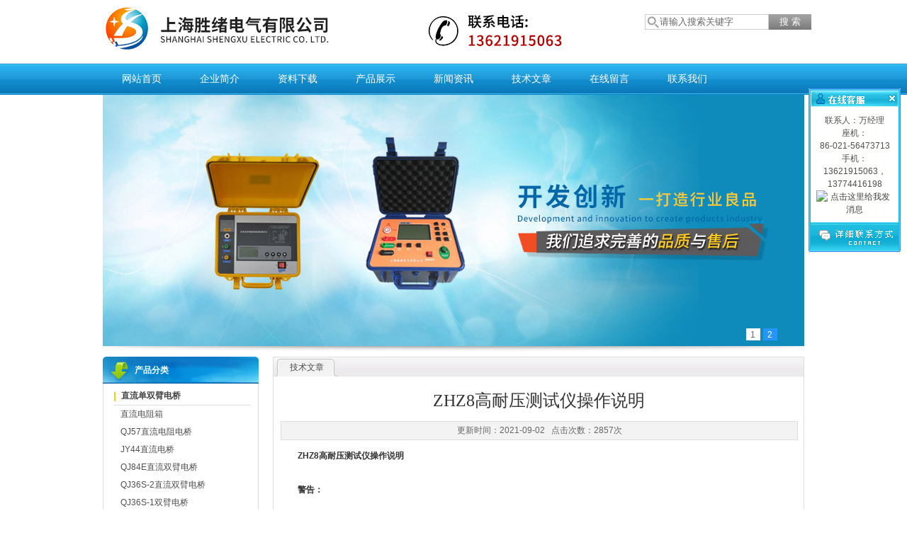

--- FILE ---
content_type: text/html; charset=utf-8
request_url: http://www.dgzt17.com/Article-411484.html
body_size: 7223
content:
<!DOCTYPE html PUBLIC "-//W3C//DTD XHTML 1.0 Transitional//EN" "http://www.w3.org/TR/xhtml1/DTD/xhtml1-transitional.dtd">
<html xmlns="http://www.w3.org/1999/xhtml">
<head>
<meta http-equiv="Content-Type" content="text/html; charset=UTF-8" />
<title>ZHZ8高耐压测试仪操作说明-上海胜绪电气有限公司</title>


<link type="text/css" rel="stylesheet" href="/Skins/176671/css/style.css" />
<script type="text/javascript" src="/Skins/176671/js/jquery.pack.js"></script>
<script type="text/javascript" src="/Skins/176671/js/jquery.SuperSlide.js"></script>

<script type="application/ld+json">
{
"@context": "https://ziyuan.baidu.com/contexts/cambrian.jsonld",
"@id": "http://www.dgzt17.com/Article-411484.html",
"title": "ZHZ8高耐压测试仪操作说明",
"pubDate": "2021-09-02T10:26:11",
"upDate": "2021-09-02T13:48:45"
    }</script>
<script language="javaScript" src="/js/JSChat.js"></script><script language="javaScript">function ChatBoxClickGXH() { DoChatBoxClickGXH('http://chat.afzhan.com',199252) }</script><script>
(function(){
var bp = document.createElement('script');
var curProtocol = window.location.protocol.split(':')[0];
if (curProtocol === 'https') {
bp.src = 'https://zz.bdstatic.com/linksubmit/push.js';
}
else {
bp.src = 'http://push.zhanzhang.baidu.com/push.js';
}
var s = document.getElementsByTagName("script")[0];
s.parentNode.insertBefore(bp, s);
})();
</script>
</head>
<body>
	
<div id="BNreturnTopDiv"></div>
<div class="fwtop">
<div class="fwtop_head">
  <div class="fwtop_logo">
    <div class="top_logo" id="top_logo"><img src="/Skins/176671/images/logo.jpg"/></div>
  </div>
  <div class="fwtop_info">
    <div class="topSearch clear" id="topSearch">
	<div class="sousuo">
		 <form id="form1" name="form1" method="post" onsubmit="return checkFrom(this);" action="/products.html">	
			<input name="" type="submit" class="ss_an" value="搜 索"> 
		   <input name="keyword" type="text" class="ss_input" onfocus="if (value =='请输入搜索关键字'){value =''}" onblur="if (value =='')" value="请输入搜索关键字">	   
		    
		 </form>			 
		</div>
        <script src="http://www.afzhan.com/mystat.aspx?u=shengxu2017"></script>
</div>

  </div>
  <div class="clear"></div>
</div>
  <div class="fwtop_mainNav">
    <div class="siteMainNav fwtop_nav2" id="siteMainNav">
	<ul class="fwnavlink2 clearfix">
		<li class="m m0"><h3><a href="/">网站首页</a></h3></li>
		<li class="m m1"><h3><a href="/aboutus.html">企业简介</a></h3></li>
		<li class="m m2"><h3><a href="/down.html">资料下载</a></h3></li>
		<li class="m m3"><h3><a href="/products.html">产品展示</a></h3></li>
		<li class="m m4"><h3><a href="/news.html">新闻资讯</a></h3></li>
		<li class="m m5"><h3><a href="/article.html">技术文章</a></h3></li>
        <li class="m m7"><h3><a href="/order.html">在线留言</a></h3></li>
		<li class="m m6"><h3><a href="/contact.html">联系我们</a></h3></li>
	</ul>
<div class="clear"></div>
</div>

  </div>
  <div class="clear"></div>
<div id="banner_Small">
  <div class="picBtnLeft">
      <!--数字按钮-->
      <div class="hd">
             <ul>
             <li>1</li><li>2</li>
		     </ul>
          </div>
          <div class="bd">
              <ul>
                  <li>
					 <div class="bg"></div>
					 <div class="pic"><a href="/products.html"><img src="/skins/176671/images/banner01.jpg"/></a></div>
					 <div class="title"><a></a></div>
                   </li>
                  <li>
					 <div class="bg"></div>
					 <div class="pic"><a href="/products.html"><img src="/skins/176671/images/banner02.jpg"/></a></div>
					 <div class="title"><a></a></div>
                   </li>
               </ul>
    </div>
  </div>
  <script type="text/javascript">jQuery("#banner_Small .picBtnLeft").slide({ mainCell:".bd ul",autoPlay:true });</script> 
  </div>
</div>
	<div class="fwmain">
		<div class="fwmain_nleft edit_putHere" id="edit_putHere_area1" saveTitle="area1">
			
<div class="label clear fwtop_nav6" id="751" rel="751" titles="竖形分类菜单">
	<div class="label_head">
		<div class="label_title">产品分类</div>
	</div>
	<div class="label_content">
    <ul>
    
	<li><a href="/ParentList-523582.html"  target="_blank" class="yj" onmouseover="showsubmenu('直流单双臂电桥')">直流单双臂电桥</a>
    <div id="submenu_直流单双臂电桥" style="display:none">
    <ul>
	
	<li><a href="/SonList-596996.html"  target="_blank">直流电阻箱</a></li>
     
	<li><a href="/SonList-528092.html"  target="_blank">QJ57直流电阻电桥</a></li>
     
	<li><a href="/SonList-528091.html"  target="_blank">JY44直流电桥</a></li>
     
	<li><a href="/SonList-528090.html"  target="_blank">QJ84E直流双臂电桥</a></li>
     
	<li><a href="/SonList-528089.html"  target="_blank">QJ36S-2直流双臂电桥</a></li>
     
	<li><a href="/SonList-528088.html"  target="_blank">QJ36S-1双臂电桥</a></li>
     
	<li><a href="/SonList-528087.html"  target="_blank">QJ84数字双臂电桥</a></li>
     
	<li><a href="/SonList-528086.html"  target="_blank">QJ23单臂电桥</a></li>
     
	<li><a href="/SonList-528085.html"  target="_blank">QJ36S直流双臂电桥</a></li>
     
	<li><a href="/SonList-528084.html"  target="_blank">QJ36直流双臂电桥</a></li>
     
	<li><a href="/SonList-528083.html"  target="_blank">QJ31直流单双臂电桥</a></li>
     
	<li><a href="/SonList-528082.html"  target="_blank">QJ44直流双臂电桥</a></li>
     
    </ul>
    </div>
    </li>
    
	<li><a href="/ParentList-525049.html"  target="_blank" class="yj" onmouseover="showsubmenu('ZHZ8耐压测试仪')">ZHZ8耐压测试仪</a>
    <div id="submenu_ZHZ8耐压测试仪" style="display:none">
    <ul>
	
    </ul>
    </div>
    </li>
    
	<li><a href="/ParentList-421758.html"  target="_blank" class="yj" onmouseover="showsubmenu('数字兆欧表')">数字兆欧表</a>
    <div id="submenu_数字兆欧表" style="display:none">
    <ul>
	
	<li><a href="/SonList-526874.html"  target="_blank">数字兆欧表厂家</a></li>
     
	<li><a href="/SonList-526872.html"  target="_blank">数字兆欧表价格</a></li>
     
	<li><a href="/SonList-421765.html"  target="_blank">高压数字兆欧表</a></li>
     
	<li><a href="/SonList-421764.html"  target="_blank">可调高压数字兆欧表</a></li>
     
    </ul>
    </div>
    </li>
    
	<li><a href="/ParentList-420315.html"  target="_blank" class="yj" onmouseover="showsubmenu('高压兆欧表')">高压兆欧表</a>
    <div id="submenu_高压兆欧表" style="display:none">
    <ul>
	
	<li><a href="/SonList-526871.html"  target="_blank">高压数字兆欧表</a></li>
     
	<li><a href="/SonList-526611.html"  target="_blank">绝缘兆欧表价格</a></li>
     
	<li><a href="/SonList-526610.html"  target="_blank">绝缘兆欧表厂家</a></li>
     
	<li><a href="/SonList-526609.html"  target="_blank">ZOB-10KV高压兆欧表</a></li>
     
	<li><a href="/SonList-421770.html"  target="_blank">手摇兆欧表</a></li>
     
	<li><a href="/SonList-421769.html"  target="_blank">高压绝缘兆欧表</a></li>
     
	<li><a href="/SonList-421768.html"  target="_blank">指针式高压兆欧表</a></li>
     
	<li><a href="/SonList-421767.html"  target="_blank">电子兆欧表</a></li>
     
	<li><a href="/SonList-421766.html"  target="_blank">绝缘兆欧表</a></li>
     
    </ul>
    </div>
    </li>
    
	<li><a href="/ParentList-420308.html"  target="_blank" class="yj" onmouseover="showsubmenu('绝缘电阻测试仪')">绝缘电阻测试仪</a>
    <div id="submenu_绝缘电阻测试仪" style="display:none">
    <ul>
	
	<li><a href="/SonList-502454.html"  target="_blank">高压绝缘电阻测试仪</a></li>
     
	<li><a href="/SonList-420326.html"  target="_blank">数字式自动量程绝缘电阻测试仪</a></li>
     
	<li><a href="/SonList-420313.html"  target="_blank">水内冷高压绝缘电阻测试仪</a></li>
     
	<li><a href="/SonList-420312.html"  target="_blank">数字绝缘电阻表</a></li>
     
	<li><a href="/SonList-420311.html"  target="_blank">数字式绝缘电阻测试仪</a></li>
     
	<li><a href="/SonList-420309.html"  target="_blank">智能双显绝缘电阻测试仪</a></li>
     
    </ul>
    </div>
    </li>
    
	<li><a href="/ParentList-420332.html"  target="_blank" class="yj" onmouseover="showsubmenu('接地电阻测试仪')">接地电阻测试仪</a>
    <div id="submenu_接地电阻测试仪" style="display:none">
    <ul>
	
	<li><a href="/SonList-420379.html"  target="_blank">通用接地电阻测试仪</a></li>
     
	<li><a href="/SonList-420378.html"  target="_blank">接地导通电阻测试仪</a></li>
     
	<li><a href="/SonList-420377.html"  target="_blank">大型地网接地电阻测试仪</a></li>
     
	<li><a href="/SonList-420336.html"  target="_blank">手摇接地电阻测试仪</a></li>
     
	<li><a href="/SonList-420335.html"  target="_blank">双钳接地电阻测试仪</a></li>
     
	<li><a href="/SonList-420334.html"  target="_blank">钳形接地电阻仪</a></li>
     
	<li><a href="/SonList-420333.html"  target="_blank">数字接地电阻测试仪</a></li>
     
    </ul>
    </div>
    </li>
    
	<li><a href="/ParentList-420340.html"  target="_blank" class="yj" onmouseover="showsubmenu('直流电阻测试仪')">直流电阻测试仪</a>
    <div id="submenu_直流电阻测试仪" style="display:none">
    <ul>
	
	<li><a href="/SonList-420380.html"  target="_blank">直流电阻电桥</a></li>
     
	<li><a href="/SonList-420372.html"  target="_blank">三通道直流电阻测试仪</a></li>
     
	<li><a href="/SonList-420365.html"  target="_blank">快速直流电阻测试仪</a></li>
     
	<li><a href="/SonList-420364.html"  target="_blank">变压器直流电阻测试仪</a></li>
     
	<li><a href="/SonList-420363.html"  target="_blank">感性负载直流电阻测试仪</a></li>
     
    </ul>
    </div>
    </li>
    
	<li><a href="/ParentList-420341.html"  target="_blank" class="yj" onmouseover="showsubmenu('回路电阻测试仪')">回路电阻测试仪</a>
    <div id="submenu_回路电阻测试仪" style="display:none">
    <ul>
	
	<li><a href="/SonList-420376.html"  target="_blank">接触电阻测试仪</a></li>
     
	<li><a href="/SonList-420375.html"  target="_blank">高精度回路电阻测试仪</a></li>
     
	<li><a href="/SonList-420374.html"  target="_blank">回路电阻自动测试仪</a></li>
     
	<li><a href="/SonList-420373.html"  target="_blank">智能回路电阻测试仪</a></li>
     
    </ul>
    </div>
    </li>
    
	<li><a href="/ParentList-420338.html"  target="_blank" class="yj" onmouseover="showsubmenu('无线高压核相仪')">无线高压核相仪</a>
    <div id="submenu_无线高压核相仪" style="display:none">
    <ul>
	
	<li><a href="/SonList-420353.html"  target="_blank">卫星授时远程无线核相仪</a></li>
     
	<li><a href="/SonList-420352.html"  target="_blank">高低压无线语音核相仪</a></li>
     
	<li><a href="/SonList-420350.html"  target="_blank">高压数显语音核相器</a></li>
     
	<li><a href="/SonList-420348.html"  target="_blank">数字高压无线核相仪</a></li>
     
    </ul>
    </div>
    </li>
    
	<li><a href="/ParentList-421875.html"  target="_blank" class="yj" onmouseover="showsubmenu('工频耐压测试仪')">工频耐压测试仪</a>
    <div id="submenu_工频耐压测试仪" style="display:none">
    <ul>
	
	<li><a href="/SonList-786174.html"  target="_blank">工频直流高压发生器</a></li>
     
    </ul>
    </div>
    </li>
    
	<li><a href="/ParentList-423571.html"  target="_blank" class="yj" onmouseover="showsubmenu('防雷检测仪器')">防雷检测仪器</a>
    <div id="submenu_防雷检测仪器" style="display:none">
    <ul>
	
	<li><a href="/SonList-493135.html"  target="_blank">大地网测试仪</a></li>
     
	<li><a href="/SonList-423577.html"  target="_blank">表面电阻测试仪</a></li>
     
	<li><a href="/SonList-423576.html"  target="_blank">等电位测试仪</a></li>
     
	<li><a href="/SonList-423575.html"  target="_blank">环路电阻测试仪</a></li>
     
	<li><a href="/SonList-423574.html"  target="_blank">防雷元件测试仪</a></li>
     
	<li><a href="/SonList-423573.html"  target="_blank">土壤电阻率测试仪</a></li>
     
    </ul>
    </div>
    </li>
    
	<li><a href="/ParentList-437388.html"  target="_blank" class="yj" onmouseover="showsubmenu('高压试验设备')">高压试验设备</a>
    <div id="submenu_高压试验设备" style="display:none">
    <ul>
	
	<li><a href="/SonList-503622.html"  target="_blank">电容电感测试仪</a></li>
     
	<li><a href="/SonList-503573.html"  target="_blank">发电机转子交流阻抗测试仪</a></li>
     
	<li><a href="/SonList-503414.html"  target="_blank">高低压开关柜通电试验台</a></li>
     
	<li><a href="/SonList-461737.html"  target="_blank">工频试验变压器</a></li>
     
	<li><a href="/SonList-437389.html"  target="_blank">全自动电容电感测试仪</a></li>
     
    </ul>
    </div>
    </li>
    
	<li><a href="/ParentList-502675.html"  target="_blank" class="yj" onmouseover="showsubmenu('大电流发生器')">大电流发生器</a>
    <div id="submenu_大电流发生器" style="display:none">
    <ul>
	
	<li><a href="/SonList-503014.html"  target="_blank">交直流大电流发生器</a></li>
     
	<li><a href="/SonList-502970.html"  target="_blank">三相大电流发生器</a></li>
     
	<li><a href="/SonList-502676.html"  target="_blank">智能大电流发生器</a></li>
     
    </ul>
    </div>
    </li>
    
	<li><a href="/ParentList-503034.html"  target="_blank" class="yj" onmouseover="showsubmenu('变比组别测试仪')">变比组别测试仪</a>
    <div id="submenu_变比组别测试仪" style="display:none">
    <ul>
	
	<li><a href="/SonList-503035.html"  target="_blank">全自动变比组别测试仪</a></li>
     
    </ul>
    </div>
    </li>
    
	<li><a href="/ParentList-503135.html"  target="_blank" class="yj" onmouseover="showsubmenu('变频谐振耐压试验装置')">变频谐振耐压试验装置</a>
    <div id="submenu_变频谐振耐压试验装置" style="display:none">
    <ul>
	
	<li><a href="/SonList-503370.html"  target="_blank">耐压测试仪</a></li>
     
	<li><a href="/SonList-503262.html"  target="_blank">变频串联谐振耐压试验装置</a></li>
     
	<li><a href="/SonList-503136.html"  target="_blank">工频耐压试验装置</a></li>
     
    </ul>
    </div>
    </li>
    
	<li><a href="/ParentList-596747.html"  target="_blank" class="yj" onmouseover="showsubmenu('交直流毫安表')">交直流毫安表</a>
    <div id="submenu_交直流毫安表" style="display:none">
    <ul>
	
    </ul>
    </div>
    </li>
    
	<li><a href="/ParentList-596858.html"  target="_blank" class="yj" onmouseover="showsubmenu('护套式电加热器')">护套式电加热器</a>
    <div id="submenu_护套式电加热器" style="display:none">
    <ul>
	
	<li><a href="/SonList-596869.html"  target="_blank">管状电加热器</a></li>
     
	<li><a href="/SonList-596862.html"  target="_blank">SRY6-4护套式电加热器</a></li>
     
	<li><a href="/SonList-596860.html"  target="_blank">SRY6-2护套式电加热器</a></li>
     
    </ul>
    </div>
    </li>
    
   
    </ul>
	</div>
	<div class="label_foot"></div>
</div>

<div class="label clear" id="665" rel="665" titles="自定义内容">
	<div class="label_head">
		<div class="label_title">联系我们</div>
	</div>
	<div class="label_content">
		<div class="about_con clearfix">
			<ul id="udContent665"><li><span> 
<p style="white-space:normal;">
	联系人：万经理
</p>
<p style="white-space:normal;">
	地 &nbsp;址：上海市静安区江杨南路466弄
</p>
<p style="white-space:normal;">
	电&nbsp; 话：86-021-56473713
</p>
<p style="white-space:normal;">
	传&nbsp; 真：021-56473709
</p>
<p style="white-space:normal;">
	邮&nbsp; 箱：1657249361@qq.com
</p>
</span><span></span></li></ul>
		</div>
	</div>
	<div class="label_foot"></div>
</div>
	
		</div>
		<div class="fwmain_nright edit_putHere" id="edit_putHere_area2" saveTitle="area2">
			<div class="label clear" id="600" rel="600" titles="自定义内容">
	<div class="label_head">
		<div class="label_title">技术文章</div>
	</div>
	<div class="label_content">
	
    
    <div class="index_txt">
        

				 
<div id="inside_rnewtil">ZHZ8高耐压测试仪操作说明</div>
<div class="inside_rnewtime">更新时间：2021-09-02  &nbsp;&nbsp;点击次数：2857次</div>
<div class="inside_rnewcon"><div>　　<strong>ZHZ8高耐压测试仪操作说明</strong><br />&nbsp;</div><div>　　<strong>警告：</strong><br />&nbsp;</div><div>　　<strong>操作者必须戴合适的绝缘手套和站在适当的绝缘垫上。</strong><br />&nbsp;</div><div>　　<strong>对被测物、测试线和高压输出端的操作必须在高压指示灯熄灭和电压表</strong><br />&nbsp;</div><div>　　<strong>指示为零的状态下进行。</strong><br />&nbsp;</div><div>　　<br />&nbsp;</div><div>　　一、&nbsp;<strong>ZHZ8高耐压测试仪</strong>操作步骤：<br />&nbsp;</div><div>　　为防止使用不当危及人生安全和损坏仪器，请严格按下列步骤进行操作！<br />&nbsp;</div><div>　　1. 开启电源前应逆时针旋转电压调节旋扭至最小，使之处于输出零伏位置。<br />&nbsp;</div><div>　　2. 在连接被测物前必须保证高压指示灯熄灭和电压表指示为零。<br />&nbsp;</div><div>　　3. 输出电压量程设定：仪器提供两档电压范围供用户选择，复位状态(不测试也不报警)下按量程键进行切换，相应电压档的指示灯亮。<br />&nbsp;</div><div>　　4. 漏电流值设定：漏电流值由三位拨盘组成，从左往右分别为十位、个位和十分位,单位为毫安。漏电流值范围从0.3至20.0毫安，连续可调。当漏电流值大于20.0毫安时，仪器默认为20.0毫安，当设定值为0毫安时，仪器一进入测试状态就转入报警状态(报警指示灯亮，蜂鸣器持续讯响)。<br />&nbsp;</div><div>　　5. 测试方式设定：仪器提供定时和手动两种测试方式供用户选择，复位状态下或测试状态下按定时键进行切换，相应方式的指示灯亮。<br />&nbsp;</div><div>　　6.&nbsp;测试：<br />&nbsp;</div><div>　　(1)手动测试方式：定时设定为关。<br />&nbsp;</div><div>　　a. 复位状态下按启动键，仪器进入测试状态，高压指示灯亮，旋转电压调节<br />&nbsp;</div><div>　　旋扭至所需的电压值。<br />&nbsp;</div><div>　　b. 测试结束仪器也没有进入报警状态，请按复位键，仪器切断电压输出， 高<br />&nbsp;</div><div>　　压指示灯熄灭，退出到复位状态，被测物为合格品。<br />&nbsp;</div><div>　　c. 如果在测试过程中，测试电流达到漏电流设定值时,仪器自动切断输出电<br />&nbsp;</div><div>　　压、高压指示灯熄灭，进入报警状态，被测物为不合格品。此时按复位键可<br />&nbsp;</div><div>　　退出报警状态并转入复位状态。<br />&nbsp;</div><div align="center"><img src="https://img77.afzhan.com/9/20210902/637661751367150942988.jpg" alt="262397145.jpg" width="500" height="368" align="" border="0" /></div><div style="text-align: center;">(2)定时测试方式：定时设定为开。<br />&nbsp;</div><div>　　a. 定时时间设定：定时时间由两位拨盘组成，从左往右分别为十位和个位，单位为秒。定时时间范围从1秒至99秒，连续可调。当设定值为00时，仪器自动讯响两下提醒用户设定定时时间。<br />&nbsp;</div><div>　　b. 复位状态下按启动键，仪器进入测试状态，高压指示灯亮，旋转电压调节<br />&nbsp;</div><div>　　旋扭至所需的电压值。<br />&nbsp;</div><div>　　c. 定时测试过程中，如果测试电流达到漏电流设定值时,仪器自动切断输出<br />&nbsp;</div><div>　　电压并进入报警状态，被测物为不合格品。定时时间到，仪器也没有进入报<br />&nbsp;</div><div>　　警状态，仪器自动切断输出电压并退出到复位状态，被测物为合格品。<br />&nbsp;</div><div>　　7.&nbsp;<strong>特别提醒：</strong><br />&nbsp;</div><div>　　(1)如果仪器在测试状态下关机，下次开机时，仪器自动进入报警状态，此<br />&nbsp;</div><div>　　时按复位键退出到复位状态。<br />&nbsp;</div><div>　　(2)当仪器出现异常状况时，必须关闭工作电源。<br />&nbsp;</div></div>

 <div class="inside_newsthree"><!--内容底部功能条-->
		  <p><!-- Baidu Button BEGIN -->
<div id="bdshare" class="bdshare_t bds_tools get-codes-bdshare">
<span class="bds_more" style=" line-height:18px;">分享到：</span>
<a class="bds_qzone"></a>
<a class="bds_tsina"></a>
<a class="bds_tqq"></a>
<a class="bds_renren"></a>
<a class="bds_t163"></a>
<a class="shareCount"></a>
</div>
<script type="text/javascript" id="bdshare_js" data="type=tools&amp;uid=0" ></script>
<script type="text/javascript" id="bdshell_js"></script>
<script type="text/javascript">
document.getElementById("bdshell_js").src = "http://bdimg.share.baidu.com/static/js/shell_v2.js?cdnversion=" + Math.ceil(new Date()/3600000)
</script>
<!-- Baidu Button END --></p>
		  <span><a href="/Article.html">返回列表</a> | <a href="#">返回顶部</a></span>
		 </div>  <!--内容底部功能条--> 
                <div id="clear"	></div>	
                <div> 上一篇 :&nbsp;<a href="/Article-411489.html">高压耐压测试仪的常见故障与排除方法</a> &nbsp;&nbsp;&nbsp;下一篇 : &nbsp;<a href="/Article-410730.html">使用高压绝缘兆欧表测量绝缘电阻时，应该注意哪些事项？</a> </div>	
			 
     
        </div>
    
    
    
	</div>
	<div class="label_foot"></div>
</div>

		</div>
		<div class="clear"></div>
	</div>
    
    <div class="fwbottom">
   <div class="fwbottom_bottomInfo">
	  	<div class="siteBottomNav">
<ul>
<li><a href="/">网站首页</a></li>
<li><a href="/aboutus.html">企业简介</a></li>
<li><a href="/down.html">资料下载</a></li>
<li><a href="/products.html">产品展示</a></li>
<li><a href="/news.html">新闻资讯</a></li>
<li><a href="/article.html">技术文章</a></li>
<li><a href="/order.html">在线留言</a></li>
<li><a href="/contact.html">联系我们</a></li>
<div class="clear"></div>
</ul>
</div>

<div class="bottomInfo clear">
<p style="text-align:center;">
上海胜绪电气有限公司(www.dgzt17.com)关键字;<strong><a href="/">高压绝缘兆欧表</a></strong>,<strong><a href="/">指针式高压兆欧表</a></strong>,<strong><a href="/">可调高压数字兆欧表</a></strong>,<strong><a href="/">电子兆欧表厂家</a></strong>,<strong><a href="/">电子兆欧表价格</a></strong></p>
	<p style="text-align:center;">地址：上海市静安区江杨南路466弄
	<A href="/sitemap.xml" target="_blank">GoogleSitemap</A>&nbsp;&nbsp;<A href="http://www.afzhan.com/login" target="_blank">管理登陆</A>&nbsp;&nbsp;ICP备案号：<A href="http://beian.miit.gov.cn/" target="_blank">沪ICP备12032933号-20</A>
 技术支持：<a href="http://www.afzhan.com" target="_Blank" rel="nofollow">智慧城市网</a></p>
<p style="text-align:center;">
电话：86-021-56473713 传真：021-56473709 手机：13621915063，13774416198 联系人：万经理 邮箱：<A href="mailto:1657249361@qq.com" target="_blank">1657249361@qq.com</A>
</p>
</div>

  </div>
  <div align=center></div>
</div>

<center>
<a href="http://wap.scjgj.sh.gov.cn/businessCheck/verifKey.do?showType=extShow&serial=9031000020181228144122000003496176-SAIC_SHOW_310000-20220805152816887859&signData=MEYCIQCdSo5hxMA3a0rPwZnMwh3HtlPQSaQlQaUq1qp/hjOVOgIhALCA8r6Lk2oHDrF89SK43tBQ2qQE0YwyeuoeXKn3qpcA">
<img src="/skins/176671/images/lz2.jpg"></a>
</center>



<div id="kfFloatqq" style="margin: 0pt; padding: 0pt; z-index: 20; visibility: visible; position: absolute; top: 124.5px; right: 9px;">
<table id="qqtab" width="130" cellspacing="0" cellpadding="0" border="0">

<tr>
<td width="110" height="30"  valign="top"  background="/skins/176671/images/ind_17.gif" ><a onclick="javascript:turnoff('kfFloatqq')"><img src="/skins/176671/images/ind_15.gif" width="130" border="0"></a>

</td>
</tr>
<tr  background="/skins/176671/images/ind_17.gif">
<td align="center" valign="middle"  background="/skins/176671/images/ind_17.gif" style="padding-top:6px;">
<table width="108" cellspacing="0" cellpadding="0" border="0">
<tbody>
	
        <tr>
          <td  height="25"><div align="center">
         
      联系人：万经理<br />座机：<br />86-021-56473713<br />手机：<br />13621915063，13774416198<br />
         <a target="_blank" href="http://wpa.qq.com/msgrd?v=3&uin=3039289578&site=qq&menu=yes"><img border="0" src="http://wpa.qq.com/pa?p=2:3039289578:41" alt="点击这里给我发消息" title="点击这里给我发消息"></a>
         
          
          </div></td>
        </tr>
		 
</tbody>
</table></td>
</tr>
<tr>
<td width="110"  valign="bottom"  background="/skins/176671/images/ind_17.gif"><img src="/skins/176671/images/ind_37.gif" width="130" /></td>
</tr>
</table><table width="110" border="0" cellspacing="0" cellpadding="0">
  <tr>
    <td>　</td>
  </tr>
</table>

</div>



<script type="text/javascript" src="/Skins/176671/js/qq.js"></script>
<script type="text/javascript" src="/Skins/176671/js/pt_js.js"></script>




 <script type='text/javascript' src='/js/VideoIfrmeReload.js?v=001'></script>
  
</html>
</body>